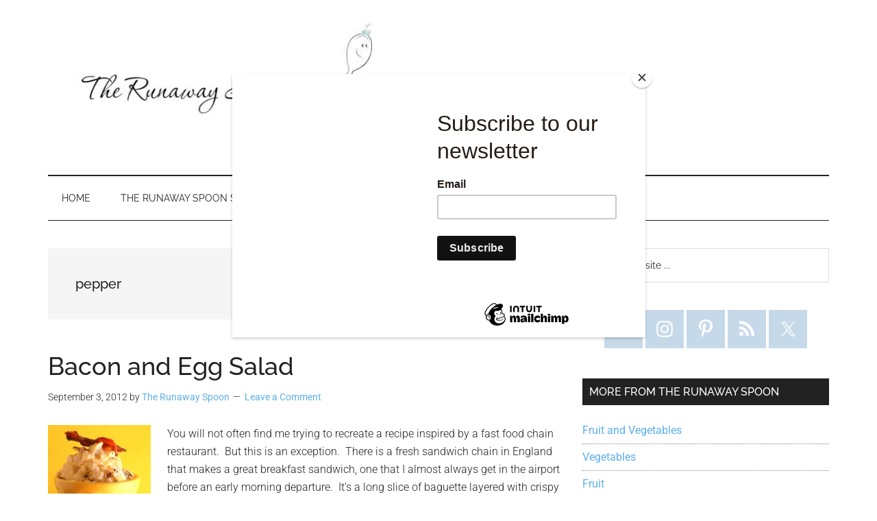

--- FILE ---
content_type: text/javascript; charset=utf-8
request_url: https://therunawayspoon.com/wp-content/cache/min/1/wp-content/themes/runawayspoon/js/move-entry-dates.js?ver=1754608937
body_size: 8
content:
/**
 * Moves Atomic Blocks Post Grid dates inside featured images.
 *
 * @package StudioPress\JS
 * @author StudioPress
 * @license GPL-2.0-or-later
 */
(function(){'use strict';function moveDates(){var i,$date,$imageLink;var $articles=document.querySelectorAll('.ab-block-post-grid .is-grid article');for(i=0;i<$articles.length;++i){$date=$articles[i].querySelector('.ab-block-post-grid-date');$imageLink=$articles[i].querySelector('.ab-block-post-grid-image a');if($date&&$imageLink){$imageLink.appendChild($date)}}}
moveDates()}())